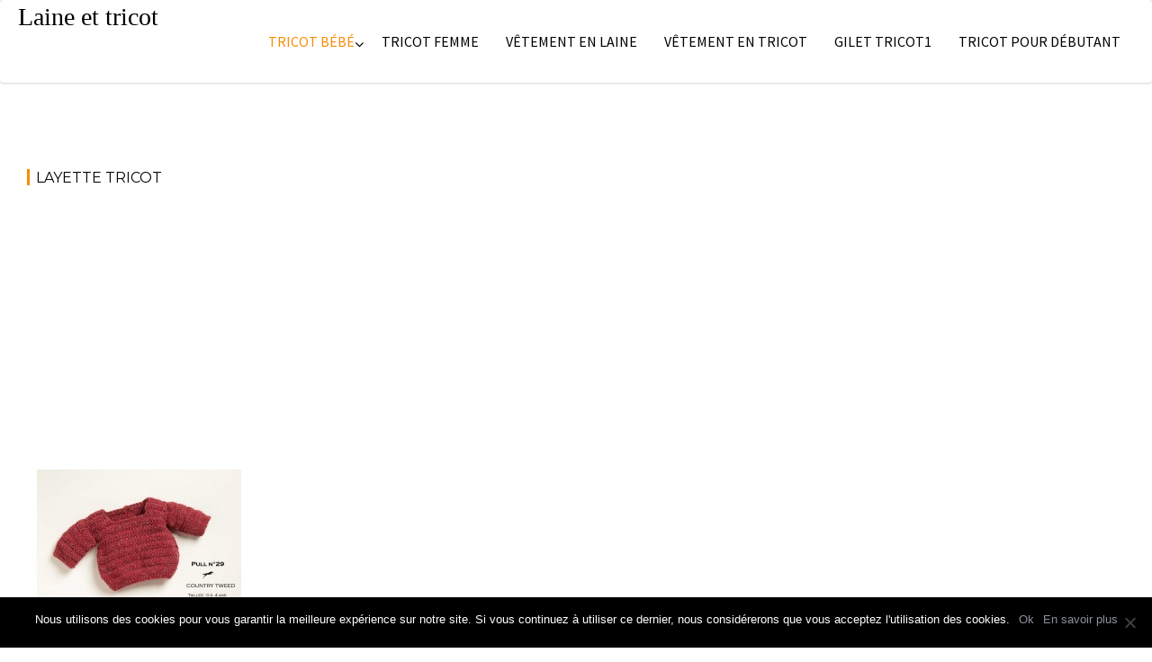

--- FILE ---
content_type: text/html; charset=UTF-8
request_url: https://www.millemilliersdemailles.fr/layette-tricot/
body_size: 10169
content:
<!DOCTYPE html><html lang="fr-FR">
    	<head>
		 

<script async src="https://pagead2.googlesyndication.com/pagead/js/adsbygoogle.js?client=ca-pub-4880959629584656"
     crossorigin="anonymous"></script>
		        <meta charset="UTF-8">
        <meta name="viewport" content="width=device-width, initial-scale=1">
        <link rel="profile" href="http://gmpg.org/xfn/11">
        <link rel="pingback" href="https://www.millemilliersdemailles.fr/xmlrpc.php">
    <meta name='robots' content='index, follow, max-image-preview:large, max-snippet:-1, max-video-preview:-1' />

	<!-- This site is optimized with the Yoast SEO plugin v19.8 - https://yoast.com/wordpress/plugins/seo/ -->
	<title>Layette tricot - Laine et tricot</title><link rel="preload" as="style" href="https://fonts.googleapis.com/css?family=Montserrat%3A400%2C700%7CSource%20Sans%20Pro%3A400%2C600&#038;display=swap" /><link rel="stylesheet" href="https://fonts.googleapis.com/css?family=Montserrat%3A400%2C700%7CSource%20Sans%20Pro%3A400%2C600&#038;display=swap" media="print" onload="this.media='all'" /><noscript><link rel="stylesheet" href="https://fonts.googleapis.com/css?family=Montserrat%3A400%2C700%7CSource%20Sans%20Pro%3A400%2C600&#038;display=swap" /></noscript><link rel="stylesheet" href="https://www.millemilliersdemailles.fr/wp-content/cache/min/1/092f519b931854157d5a6584db2ded1b.css" media="all" data-minify="1" />
	<link rel="canonical" href="https://www.millemilliersdemailles.fr/layette-tricot/" />
	<meta property="og:locale" content="fr_FR" />
	<meta property="og:type" content="article" />
	<meta property="og:title" content="Layette tricot - Laine et tricot" />
	<meta property="og:description" content="Je veux trouver des vêtements femmes de qualités et pas cher ICI Layette tricot Source google image: https://www.laines-cheval-blanc.com/1720-home_default/modele-pull-cb19-29-patron-tricot-gratuit.jpg" />
	<meta property="og:url" content="https://www.millemilliersdemailles.fr/layette-tricot/" />
	<meta property="og:site_name" content="Laine et tricot" />
	<meta property="article:published_time" content="2017-04-16T21:17:48+00:00" />
	<meta property="og:image" content="https://www.millemilliersdemailles.fr/wp-content/uploads/2017/04/modele-pull-cb19-29-patron-tricot-gratuit.jpg" />
	<meta property="og:image:width" content="250" />
	<meta property="og:image:height" content="319" />
	<meta property="og:image:type" content="image/jpeg" />
	<meta name="author" content="pktan" />
	<meta name="twitter:card" content="summary_large_image" />
	<meta name="twitter:label1" content="Écrit par" />
	<meta name="twitter:data1" content="pktan" />
	<script type="application/ld+json" class="yoast-schema-graph">{"@context":"https://schema.org","@graph":[{"@type":"WebPage","@id":"https://www.millemilliersdemailles.fr/layette-tricot/","url":"https://www.millemilliersdemailles.fr/layette-tricot/","name":"Layette tricot - Laine et tricot","isPartOf":{"@id":"https://www.millemilliersdemailles.fr/#website"},"primaryImageOfPage":{"@id":"https://www.millemilliersdemailles.fr/layette-tricot/#primaryimage"},"image":{"@id":"https://www.millemilliersdemailles.fr/layette-tricot/#primaryimage"},"thumbnailUrl":"https://www.millemilliersdemailles.fr/wp-content/uploads/2017/04/modele-pull-cb19-29-patron-tricot-gratuit.jpg","datePublished":"2017-04-16T21:17:48+00:00","dateModified":"2017-04-16T21:17:48+00:00","author":{"@id":"https://www.millemilliersdemailles.fr/#/schema/person/cad66a8fdfa94ac42f73cb71fec50706"},"breadcrumb":{"@id":"https://www.millemilliersdemailles.fr/layette-tricot/#breadcrumb"},"inLanguage":"fr-FR","potentialAction":[{"@type":"ReadAction","target":["https://www.millemilliersdemailles.fr/layette-tricot/"]}]},{"@type":"ImageObject","inLanguage":"fr-FR","@id":"https://www.millemilliersdemailles.fr/layette-tricot/#primaryimage","url":"https://www.millemilliersdemailles.fr/wp-content/uploads/2017/04/modele-pull-cb19-29-patron-tricot-gratuit.jpg","contentUrl":"https://www.millemilliersdemailles.fr/wp-content/uploads/2017/04/modele-pull-cb19-29-patron-tricot-gratuit.jpg","width":250,"height":319},{"@type":"BreadcrumbList","@id":"https://www.millemilliersdemailles.fr/layette-tricot/#breadcrumb","itemListElement":[{"@type":"ListItem","position":1,"name":"Accueil","item":"https://www.millemilliersdemailles.fr/"},{"@type":"ListItem","position":2,"name":"Layette tricot"}]},{"@type":"WebSite","@id":"https://www.millemilliersdemailles.fr/#website","url":"https://www.millemilliersdemailles.fr/","name":"Laine et tricot","description":"","potentialAction":[{"@type":"SearchAction","target":{"@type":"EntryPoint","urlTemplate":"https://www.millemilliersdemailles.fr/?s={search_term_string}"},"query-input":"required name=search_term_string"}],"inLanguage":"fr-FR"},{"@type":"Person","@id":"https://www.millemilliersdemailles.fr/#/schema/person/cad66a8fdfa94ac42f73cb71fec50706","name":"pktan","url":"https://www.millemilliersdemailles.fr/author/pktan/"}]}</script>
	<!-- / Yoast SEO plugin. -->


<link rel='dns-prefetch' href='//fonts.googleapis.com' />
<link rel='dns-prefetch' href='//s.w.org' />
<link href='https://fonts.gstatic.com' crossorigin rel='preconnect' />
<link rel="alternate" type="application/rss+xml" title="Laine et tricot &raquo; Flux" href="https://www.millemilliersdemailles.fr/feed/" />
<link rel="alternate" type="application/rss+xml" title="Laine et tricot &raquo; Flux des commentaires" href="https://www.millemilliersdemailles.fr/comments/feed/" />
<link rel="alternate" type="application/rss+xml" title="Laine et tricot &raquo; Layette tricot Flux des commentaires" href="https://www.millemilliersdemailles.fr/layette-tricot/feed/" />

<style type="text/css">
img.wp-smiley,
img.emoji {
	display: inline !important;
	border: none !important;
	box-shadow: none !important;
	height: 1em !important;
	width: 1em !important;
	margin: 0 0.07em !important;
	vertical-align: -0.1em !important;
	background: none !important;
	padding: 0 !important;
}
</style>
	
<style id='wp-block-library-theme-inline-css' type='text/css'>
.wp-block-audio figcaption{color:#555;font-size:13px;text-align:center}.is-dark-theme .wp-block-audio figcaption{color:hsla(0,0%,100%,.65)}.wp-block-code{border:1px solid #ccc;border-radius:4px;font-family:Menlo,Consolas,monaco,monospace;padding:.8em 1em}.wp-block-embed figcaption{color:#555;font-size:13px;text-align:center}.is-dark-theme .wp-block-embed figcaption{color:hsla(0,0%,100%,.65)}.blocks-gallery-caption{color:#555;font-size:13px;text-align:center}.is-dark-theme .blocks-gallery-caption{color:hsla(0,0%,100%,.65)}.wp-block-image figcaption{color:#555;font-size:13px;text-align:center}.is-dark-theme .wp-block-image figcaption{color:hsla(0,0%,100%,.65)}.wp-block-pullquote{border-top:4px solid;border-bottom:4px solid;margin-bottom:1.75em;color:currentColor}.wp-block-pullquote__citation,.wp-block-pullquote cite,.wp-block-pullquote footer{color:currentColor;text-transform:uppercase;font-size:.8125em;font-style:normal}.wp-block-quote{border-left:.25em solid;margin:0 0 1.75em;padding-left:1em}.wp-block-quote cite,.wp-block-quote footer{color:currentColor;font-size:.8125em;position:relative;font-style:normal}.wp-block-quote.has-text-align-right{border-left:none;border-right:.25em solid;padding-left:0;padding-right:1em}.wp-block-quote.has-text-align-center{border:none;padding-left:0}.wp-block-quote.is-large,.wp-block-quote.is-style-large,.wp-block-quote.is-style-plain{border:none}.wp-block-search .wp-block-search__label{font-weight:700}:where(.wp-block-group.has-background){padding:1.25em 2.375em}.wp-block-separator.has-css-opacity{opacity:.4}.wp-block-separator{border:none;border-bottom:2px solid;margin-left:auto;margin-right:auto}.wp-block-separator.has-alpha-channel-opacity{opacity:1}.wp-block-separator:not(.is-style-wide):not(.is-style-dots){width:100px}.wp-block-separator.has-background:not(.is-style-dots){border-bottom:none;height:1px}.wp-block-separator.has-background:not(.is-style-wide):not(.is-style-dots){height:2px}.wp-block-table thead{border-bottom:3px solid}.wp-block-table tfoot{border-top:3px solid}.wp-block-table td,.wp-block-table th{padding:.5em;border:1px solid;word-break:normal}.wp-block-table figcaption{color:#555;font-size:13px;text-align:center}.is-dark-theme .wp-block-table figcaption{color:hsla(0,0%,100%,.65)}.wp-block-video figcaption{color:#555;font-size:13px;text-align:center}.is-dark-theme .wp-block-video figcaption{color:hsla(0,0%,100%,.65)}.wp-block-template-part.has-background{padding:1.25em 2.375em;margin-top:0;margin-bottom:0}
</style>
<style id='global-styles-inline-css' type='text/css'>
body{--wp--preset--color--black: #000000;--wp--preset--color--cyan-bluish-gray: #abb8c3;--wp--preset--color--white: #ffffff;--wp--preset--color--pale-pink: #f78da7;--wp--preset--color--vivid-red: #cf2e2e;--wp--preset--color--luminous-vivid-orange: #ff6900;--wp--preset--color--luminous-vivid-amber: #fcb900;--wp--preset--color--light-green-cyan: #7bdcb5;--wp--preset--color--vivid-green-cyan: #00d084;--wp--preset--color--pale-cyan-blue: #8ed1fc;--wp--preset--color--vivid-cyan-blue: #0693e3;--wp--preset--color--vivid-purple: #9b51e0;--wp--preset--gradient--vivid-cyan-blue-to-vivid-purple: linear-gradient(135deg,rgba(6,147,227,1) 0%,rgb(155,81,224) 100%);--wp--preset--gradient--light-green-cyan-to-vivid-green-cyan: linear-gradient(135deg,rgb(122,220,180) 0%,rgb(0,208,130) 100%);--wp--preset--gradient--luminous-vivid-amber-to-luminous-vivid-orange: linear-gradient(135deg,rgba(252,185,0,1) 0%,rgba(255,105,0,1) 100%);--wp--preset--gradient--luminous-vivid-orange-to-vivid-red: linear-gradient(135deg,rgba(255,105,0,1) 0%,rgb(207,46,46) 100%);--wp--preset--gradient--very-light-gray-to-cyan-bluish-gray: linear-gradient(135deg,rgb(238,238,238) 0%,rgb(169,184,195) 100%);--wp--preset--gradient--cool-to-warm-spectrum: linear-gradient(135deg,rgb(74,234,220) 0%,rgb(151,120,209) 20%,rgb(207,42,186) 40%,rgb(238,44,130) 60%,rgb(251,105,98) 80%,rgb(254,248,76) 100%);--wp--preset--gradient--blush-light-purple: linear-gradient(135deg,rgb(255,206,236) 0%,rgb(152,150,240) 100%);--wp--preset--gradient--blush-bordeaux: linear-gradient(135deg,rgb(254,205,165) 0%,rgb(254,45,45) 50%,rgb(107,0,62) 100%);--wp--preset--gradient--luminous-dusk: linear-gradient(135deg,rgb(255,203,112) 0%,rgb(199,81,192) 50%,rgb(65,88,208) 100%);--wp--preset--gradient--pale-ocean: linear-gradient(135deg,rgb(255,245,203) 0%,rgb(182,227,212) 50%,rgb(51,167,181) 100%);--wp--preset--gradient--electric-grass: linear-gradient(135deg,rgb(202,248,128) 0%,rgb(113,206,126) 100%);--wp--preset--gradient--midnight: linear-gradient(135deg,rgb(2,3,129) 0%,rgb(40,116,252) 100%);--wp--preset--duotone--dark-grayscale: url('#wp-duotone-dark-grayscale');--wp--preset--duotone--grayscale: url('#wp-duotone-grayscale');--wp--preset--duotone--purple-yellow: url('#wp-duotone-purple-yellow');--wp--preset--duotone--blue-red: url('#wp-duotone-blue-red');--wp--preset--duotone--midnight: url('#wp-duotone-midnight');--wp--preset--duotone--magenta-yellow: url('#wp-duotone-magenta-yellow');--wp--preset--duotone--purple-green: url('#wp-duotone-purple-green');--wp--preset--duotone--blue-orange: url('#wp-duotone-blue-orange');--wp--preset--font-size--small: 13px;--wp--preset--font-size--medium: 20px;--wp--preset--font-size--large: 36px;--wp--preset--font-size--x-large: 42px;}.has-black-color{color: var(--wp--preset--color--black) !important;}.has-cyan-bluish-gray-color{color: var(--wp--preset--color--cyan-bluish-gray) !important;}.has-white-color{color: var(--wp--preset--color--white) !important;}.has-pale-pink-color{color: var(--wp--preset--color--pale-pink) !important;}.has-vivid-red-color{color: var(--wp--preset--color--vivid-red) !important;}.has-luminous-vivid-orange-color{color: var(--wp--preset--color--luminous-vivid-orange) !important;}.has-luminous-vivid-amber-color{color: var(--wp--preset--color--luminous-vivid-amber) !important;}.has-light-green-cyan-color{color: var(--wp--preset--color--light-green-cyan) !important;}.has-vivid-green-cyan-color{color: var(--wp--preset--color--vivid-green-cyan) !important;}.has-pale-cyan-blue-color{color: var(--wp--preset--color--pale-cyan-blue) !important;}.has-vivid-cyan-blue-color{color: var(--wp--preset--color--vivid-cyan-blue) !important;}.has-vivid-purple-color{color: var(--wp--preset--color--vivid-purple) !important;}.has-black-background-color{background-color: var(--wp--preset--color--black) !important;}.has-cyan-bluish-gray-background-color{background-color: var(--wp--preset--color--cyan-bluish-gray) !important;}.has-white-background-color{background-color: var(--wp--preset--color--white) !important;}.has-pale-pink-background-color{background-color: var(--wp--preset--color--pale-pink) !important;}.has-vivid-red-background-color{background-color: var(--wp--preset--color--vivid-red) !important;}.has-luminous-vivid-orange-background-color{background-color: var(--wp--preset--color--luminous-vivid-orange) !important;}.has-luminous-vivid-amber-background-color{background-color: var(--wp--preset--color--luminous-vivid-amber) !important;}.has-light-green-cyan-background-color{background-color: var(--wp--preset--color--light-green-cyan) !important;}.has-vivid-green-cyan-background-color{background-color: var(--wp--preset--color--vivid-green-cyan) !important;}.has-pale-cyan-blue-background-color{background-color: var(--wp--preset--color--pale-cyan-blue) !important;}.has-vivid-cyan-blue-background-color{background-color: var(--wp--preset--color--vivid-cyan-blue) !important;}.has-vivid-purple-background-color{background-color: var(--wp--preset--color--vivid-purple) !important;}.has-black-border-color{border-color: var(--wp--preset--color--black) !important;}.has-cyan-bluish-gray-border-color{border-color: var(--wp--preset--color--cyan-bluish-gray) !important;}.has-white-border-color{border-color: var(--wp--preset--color--white) !important;}.has-pale-pink-border-color{border-color: var(--wp--preset--color--pale-pink) !important;}.has-vivid-red-border-color{border-color: var(--wp--preset--color--vivid-red) !important;}.has-luminous-vivid-orange-border-color{border-color: var(--wp--preset--color--luminous-vivid-orange) !important;}.has-luminous-vivid-amber-border-color{border-color: var(--wp--preset--color--luminous-vivid-amber) !important;}.has-light-green-cyan-border-color{border-color: var(--wp--preset--color--light-green-cyan) !important;}.has-vivid-green-cyan-border-color{border-color: var(--wp--preset--color--vivid-green-cyan) !important;}.has-pale-cyan-blue-border-color{border-color: var(--wp--preset--color--pale-cyan-blue) !important;}.has-vivid-cyan-blue-border-color{border-color: var(--wp--preset--color--vivid-cyan-blue) !important;}.has-vivid-purple-border-color{border-color: var(--wp--preset--color--vivid-purple) !important;}.has-vivid-cyan-blue-to-vivid-purple-gradient-background{background: var(--wp--preset--gradient--vivid-cyan-blue-to-vivid-purple) !important;}.has-light-green-cyan-to-vivid-green-cyan-gradient-background{background: var(--wp--preset--gradient--light-green-cyan-to-vivid-green-cyan) !important;}.has-luminous-vivid-amber-to-luminous-vivid-orange-gradient-background{background: var(--wp--preset--gradient--luminous-vivid-amber-to-luminous-vivid-orange) !important;}.has-luminous-vivid-orange-to-vivid-red-gradient-background{background: var(--wp--preset--gradient--luminous-vivid-orange-to-vivid-red) !important;}.has-very-light-gray-to-cyan-bluish-gray-gradient-background{background: var(--wp--preset--gradient--very-light-gray-to-cyan-bluish-gray) !important;}.has-cool-to-warm-spectrum-gradient-background{background: var(--wp--preset--gradient--cool-to-warm-spectrum) !important;}.has-blush-light-purple-gradient-background{background: var(--wp--preset--gradient--blush-light-purple) !important;}.has-blush-bordeaux-gradient-background{background: var(--wp--preset--gradient--blush-bordeaux) !important;}.has-luminous-dusk-gradient-background{background: var(--wp--preset--gradient--luminous-dusk) !important;}.has-pale-ocean-gradient-background{background: var(--wp--preset--gradient--pale-ocean) !important;}.has-electric-grass-gradient-background{background: var(--wp--preset--gradient--electric-grass) !important;}.has-midnight-gradient-background{background: var(--wp--preset--gradient--midnight) !important;}.has-small-font-size{font-size: var(--wp--preset--font-size--small) !important;}.has-medium-font-size{font-size: var(--wp--preset--font-size--medium) !important;}.has-large-font-size{font-size: var(--wp--preset--font-size--large) !important;}.has-x-large-font-size{font-size: var(--wp--preset--font-size--x-large) !important;}
</style>


<style id='crp-style-rounded-thumbs-inline-css' type='text/css'>

			.crp_related.crp-rounded-thumbs a {
			  width: 150px;
			  height: 150px;
			  text-decoration: none;
			}
			.crp_related.crp-rounded-thumbs img {
			  max-width: 150px;
			  margin: auto;
			}
			.crp_related.crp-rounded-thumbs .crp_title {
			  width: 100%;
			}
			
</style>



<style id='acmephoto-style-inline-css' type='text/css'>

            mark,
            .comment-form .form-submit input,
            #calendar_wrap #wp-calendar #today,
            #calendar_wrap #wp-calendar #today a,
            .wpcf7-form input.wpcf7-submit:hover,
            .wpcf7-form input.wpcf7-submit:focus,
            .breadcrumb,
            .masonry-start .read-more .read-more-btn,
            .show-more,
             .slicknav_btn,
             .widget-title::after,
             .banner-search .search-block #searchsubmit,
             .at-sticky{
                background: #F88C00;
            }
            a:hover,
            .header-wrapper .menu li a:hover,
            .socials a:hover,
            .site-title a:hover,
            .slider-feature-wrap a:hover,
            .featured-desc .above-entry-meta span:hover,
            .posted-on a:hover,
            .cat-links a:hover,
            .comments-link a:hover,
            .edit-link a:hover,
            .tags-links a:hover,
            .byline a:hover,
            .nav-links a:hover,
            #acmephoto-breadcrumbs a:hover,
            .widget li a:hover,
             a:focus,
            .header-wrapper .menu li a:focus,
            .socials a:focus,
            .site-title a:focus,
            .slider-feature-wrap a:focus,
            .featured-desc .above-entry-meta span:focus,
            .posted-on a:focus,
            .cat-links a:focus,
            .comments-link a:focus,
            .edit-link a:focus,
            .tags-links a:focus,
            .byline a:focus,
            .nav-links a:focus,
            #acmephoto-breadcrumbs a:focus,
            .widget li a:focus,
            .slider-section .cat-links a,
            .widget_search input#s,
            .wpcf7-form input.wpcf7-submit,
            .screen-reader-text:focus,
            .main-navigation ul > li.current-menu-item > a,
            .main-navigation ul > li.current-menu-parent > a,
            .main-navigation ul > li.current_page_parent > a,
            .main-navigation ul > li.current_page_ancestor > a{
                color: #F88C00;
            }
         .at-sticky::before {
         	border-top: 18px solid #F88C00;
         }
            .page-header .page-title:after,
            .single .entry-header.border .entry-title:after{
                background: #F88C00;
                content: '';
                height: 18px;
                position: absolute;
                top: 14px;
                width: 3px;
                left:0;
            }
            .rtl .page-header .page-title:after,
            .rtl.single .entry-header.border .entry-title:after{
                background: #F88C00;
                content: '';
                height: 18px;
                position: absolute;
                top: 14px;
                width: 3px;
                right:0;
            }
            .page-header .page-title:before,
            .single .entry-header.border .entry-title:before{
                border-bottom: 7px solid #F88C00;
            }
            .wpcf7-form input.wpcf7-submit:hover,
            .wpcf7-form input.wpcf7-submit:focus,
            .banner-search .search-block{
                border: 2px solid #F88C00;
            }
            .breadcrumb::after {
                border-left: 5px solid #F88C00;
            }
            .rtl .breadcrumb::after {
                border-right: 5px solid #F88C00;
                border-left: medium none;
            }
            .tagcloud a{
                border: 1px solid #F88C00;
            }
         
            @media screen and (max-width:992px){
                .slicknav_nav li:hover > a,
                .slicknav_nav li.current-menu-ancestor a,
                .slicknav_nav li.current-menu-item  > a,
                .slicknav_nav li.current_page_item a,
                .slicknav_nav li.current_page_item .slicknav_item span,
                .slicknav_nav li .slicknav_item:hover a{
                    color: #F88C00;
                }
                .slicknav_nav li:focus-within > a,
                .slicknav_nav li .slicknav_item:focus-within a{
                    color: #F88C00;
                }
            }
</style>


<style id='rocket-lazyload-inline-css' type='text/css'>
.rll-youtube-player{position:relative;padding-bottom:56.23%;height:0;overflow:hidden;max-width:100%;}.rll-youtube-player:focus-within{outline: 2px solid currentColor;outline-offset: 5px;}.rll-youtube-player iframe{position:absolute;top:0;left:0;width:100%;height:100%;z-index:100;background:0 0}.rll-youtube-player img{bottom:0;display:block;left:0;margin:auto;max-width:100%;width:100%;position:absolute;right:0;top:0;border:none;height:auto;-webkit-transition:.4s all;-moz-transition:.4s all;transition:.4s all}.rll-youtube-player img:hover{-webkit-filter:brightness(75%)}.rll-youtube-player .play{height:100%;width:100%;left:0;top:0;position:absolute;background:url(https://www.millemilliersdemailles.fr/wp-content/plugins/wp-rocket/assets/img/youtube.png) no-repeat center;background-color: transparent !important;cursor:pointer;border:none;}
</style>
<script type='text/javascript' src='https://www.millemilliersdemailles.fr/wp-includes/js/jquery/jquery.min.js?ver=3.6.0' id='jquery-core-js'></script>

<!--[if lt IE 9]>
<script type='text/javascript' src='https://www.millemilliersdemailles.fr/wp-content/themes/acmephoto/assets/library/html5shiv/html5shiv.min.js?ver=3.7.3' id='html5shiv-js'></script>
<![endif]-->
<!--[if lt IE 9]>
<script type='text/javascript' src='https://www.millemilliersdemailles.fr/wp-content/themes/acmephoto/assets/library/respond/respond.min.js?ver=1.1.2' id='respond-js'></script>
<![endif]-->
<script type='text/javascript' id='cookie-notice-front-js-extra'>
/* <![CDATA[ */
var cnArgs = {"ajaxUrl":"https:\/\/www.millemilliersdemailles.fr\/wp-admin\/admin-ajax.php","nonce":"18b718ab90","hideEffect":"fade","position":"bottom","onScroll":"0","onScrollOffset":"100","onClick":"0","cookieName":"cookie_notice_accepted","cookieTime":"2592000","cookieTimeRejected":"2592000","globalCookie":"0","redirection":"0","cache":"1","refuse":"0","revokeCookies":"0","revokeCookiesOpt":"automatic","secure":"1"};
/* ]]> */
</script>

<link rel="https://api.w.org/" href="https://www.millemilliersdemailles.fr/wp-json/" /><link rel="alternate" type="application/json" href="https://www.millemilliersdemailles.fr/wp-json/wp/v2/posts/20" /><link rel="EditURI" type="application/rsd+xml" title="RSD" href="https://www.millemilliersdemailles.fr/xmlrpc.php?rsd" />
<link rel="wlwmanifest" type="application/wlwmanifest+xml" href="https://www.millemilliersdemailles.fr/wp-includes/wlwmanifest.xml" /> 
<meta name="generator" content="WordPress 6.0.11" />
<link rel='shortlink' href='https://www.millemilliersdemailles.fr/?p=20' />
<link rel="alternate" type="application/json+oembed" href="https://www.millemilliersdemailles.fr/wp-json/oembed/1.0/embed?url=https%3A%2F%2Fwww.millemilliersdemailles.fr%2Flayette-tricot%2F" />
<link rel="alternate" type="text/xml+oembed" href="https://www.millemilliersdemailles.fr/wp-json/oembed/1.0/embed?url=https%3A%2F%2Fwww.millemilliersdemailles.fr%2Flayette-tricot%2F&#038;format=xml" />
<noscript><style id="rocket-lazyload-nojs-css">.rll-youtube-player, [data-lazy-src]{display:none !important;}</style></noscript>	</head>
<body class="post-template-default single single-post postid-20 single-format-image right-sidebar group-blog cookies-not-set">

<svg xmlns="http://www.w3.org/2000/svg" viewBox="0 0 0 0" width="0" height="0" focusable="false" role="none" style="visibility: hidden; position: absolute; left: -9999px; overflow: hidden;" ><defs><filter id="wp-duotone-dark-grayscale"><feColorMatrix color-interpolation-filters="sRGB" type="matrix" values=" .299 .587 .114 0 0 .299 .587 .114 0 0 .299 .587 .114 0 0 .299 .587 .114 0 0 " /><feComponentTransfer color-interpolation-filters="sRGB" ><feFuncR type="table" tableValues="0 0.49803921568627" /><feFuncG type="table" tableValues="0 0.49803921568627" /><feFuncB type="table" tableValues="0 0.49803921568627" /><feFuncA type="table" tableValues="1 1" /></feComponentTransfer><feComposite in2="SourceGraphic" operator="in" /></filter></defs></svg><svg xmlns="http://www.w3.org/2000/svg" viewBox="0 0 0 0" width="0" height="0" focusable="false" role="none" style="visibility: hidden; position: absolute; left: -9999px; overflow: hidden;" ><defs><filter id="wp-duotone-grayscale"><feColorMatrix color-interpolation-filters="sRGB" type="matrix" values=" .299 .587 .114 0 0 .299 .587 .114 0 0 .299 .587 .114 0 0 .299 .587 .114 0 0 " /><feComponentTransfer color-interpolation-filters="sRGB" ><feFuncR type="table" tableValues="0 1" /><feFuncG type="table" tableValues="0 1" /><feFuncB type="table" tableValues="0 1" /><feFuncA type="table" tableValues="1 1" /></feComponentTransfer><feComposite in2="SourceGraphic" operator="in" /></filter></defs></svg><svg xmlns="http://www.w3.org/2000/svg" viewBox="0 0 0 0" width="0" height="0" focusable="false" role="none" style="visibility: hidden; position: absolute; left: -9999px; overflow: hidden;" ><defs><filter id="wp-duotone-purple-yellow"><feColorMatrix color-interpolation-filters="sRGB" type="matrix" values=" .299 .587 .114 0 0 .299 .587 .114 0 0 .299 .587 .114 0 0 .299 .587 .114 0 0 " /><feComponentTransfer color-interpolation-filters="sRGB" ><feFuncR type="table" tableValues="0.54901960784314 0.98823529411765" /><feFuncG type="table" tableValues="0 1" /><feFuncB type="table" tableValues="0.71764705882353 0.25490196078431" /><feFuncA type="table" tableValues="1 1" /></feComponentTransfer><feComposite in2="SourceGraphic" operator="in" /></filter></defs></svg><svg xmlns="http://www.w3.org/2000/svg" viewBox="0 0 0 0" width="0" height="0" focusable="false" role="none" style="visibility: hidden; position: absolute; left: -9999px; overflow: hidden;" ><defs><filter id="wp-duotone-blue-red"><feColorMatrix color-interpolation-filters="sRGB" type="matrix" values=" .299 .587 .114 0 0 .299 .587 .114 0 0 .299 .587 .114 0 0 .299 .587 .114 0 0 " /><feComponentTransfer color-interpolation-filters="sRGB" ><feFuncR type="table" tableValues="0 1" /><feFuncG type="table" tableValues="0 0.27843137254902" /><feFuncB type="table" tableValues="0.5921568627451 0.27843137254902" /><feFuncA type="table" tableValues="1 1" /></feComponentTransfer><feComposite in2="SourceGraphic" operator="in" /></filter></defs></svg><svg xmlns="http://www.w3.org/2000/svg" viewBox="0 0 0 0" width="0" height="0" focusable="false" role="none" style="visibility: hidden; position: absolute; left: -9999px; overflow: hidden;" ><defs><filter id="wp-duotone-midnight"><feColorMatrix color-interpolation-filters="sRGB" type="matrix" values=" .299 .587 .114 0 0 .299 .587 .114 0 0 .299 .587 .114 0 0 .299 .587 .114 0 0 " /><feComponentTransfer color-interpolation-filters="sRGB" ><feFuncR type="table" tableValues="0 0" /><feFuncG type="table" tableValues="0 0.64705882352941" /><feFuncB type="table" tableValues="0 1" /><feFuncA type="table" tableValues="1 1" /></feComponentTransfer><feComposite in2="SourceGraphic" operator="in" /></filter></defs></svg><svg xmlns="http://www.w3.org/2000/svg" viewBox="0 0 0 0" width="0" height="0" focusable="false" role="none" style="visibility: hidden; position: absolute; left: -9999px; overflow: hidden;" ><defs><filter id="wp-duotone-magenta-yellow"><feColorMatrix color-interpolation-filters="sRGB" type="matrix" values=" .299 .587 .114 0 0 .299 .587 .114 0 0 .299 .587 .114 0 0 .299 .587 .114 0 0 " /><feComponentTransfer color-interpolation-filters="sRGB" ><feFuncR type="table" tableValues="0.78039215686275 1" /><feFuncG type="table" tableValues="0 0.94901960784314" /><feFuncB type="table" tableValues="0.35294117647059 0.47058823529412" /><feFuncA type="table" tableValues="1 1" /></feComponentTransfer><feComposite in2="SourceGraphic" operator="in" /></filter></defs></svg><svg xmlns="http://www.w3.org/2000/svg" viewBox="0 0 0 0" width="0" height="0" focusable="false" role="none" style="visibility: hidden; position: absolute; left: -9999px; overflow: hidden;" ><defs><filter id="wp-duotone-purple-green"><feColorMatrix color-interpolation-filters="sRGB" type="matrix" values=" .299 .587 .114 0 0 .299 .587 .114 0 0 .299 .587 .114 0 0 .299 .587 .114 0 0 " /><feComponentTransfer color-interpolation-filters="sRGB" ><feFuncR type="table" tableValues="0.65098039215686 0.40392156862745" /><feFuncG type="table" tableValues="0 1" /><feFuncB type="table" tableValues="0.44705882352941 0.4" /><feFuncA type="table" tableValues="1 1" /></feComponentTransfer><feComposite in2="SourceGraphic" operator="in" /></filter></defs></svg><svg xmlns="http://www.w3.org/2000/svg" viewBox="0 0 0 0" width="0" height="0" focusable="false" role="none" style="visibility: hidden; position: absolute; left: -9999px; overflow: hidden;" ><defs><filter id="wp-duotone-blue-orange"><feColorMatrix color-interpolation-filters="sRGB" type="matrix" values=" .299 .587 .114 0 0 .299 .587 .114 0 0 .299 .587 .114 0 0 .299 .587 .114 0 0 " /><feComponentTransfer color-interpolation-filters="sRGB" ><feFuncR type="table" tableValues="0.098039215686275 1" /><feFuncG type="table" tableValues="0 0.66274509803922" /><feFuncB type="table" tableValues="0.84705882352941 0.41960784313725" /><feFuncA type="table" tableValues="1 1" /></feComponentTransfer><feComposite in2="SourceGraphic" operator="in" /></filter></defs></svg>        <div id="page" class="hfeed site">
            <a class="skip-link screen-reader-text" href="#content" title="link">Skip to content</a>
                <div class="navbar at-navbar normal-navigation clearfix" id="navbar" role="navigation">
                        <div class="wrapper">
            <div class="sticky-site-identity">
                                    <p class="site-title">
                        <a href="https://www.millemilliersdemailles.fr/" rel="home">Laine et tricot</a>
                    </p>
                <!--acmephoto-header-id-display-opt-->
        <!--acmephoto-header-id-display-opt-->
            </div>
                        <button type="button" class="navbar-toggle"><i class="fa fa-bars"></i></button>
            <div class="main-navigation clearfix" id="main-navigation">
                <div class="menu-top-menu-container"><ul id="primary-menu" class="nav navbar-nav navbar-right animated"><li id="menu-item-425" class="menu-item menu-item-type-taxonomy menu-item-object-category current-post-ancestor current-menu-parent current-post-parent menu-item-has-children menu-item-425"><a href="https://www.millemilliersdemailles.fr/tricot-bebe/">Tricot bébé</a>
<ul class="sub-menu">
	<li id="menu-item-3140" class="menu-item menu-item-type-taxonomy menu-item-object-category menu-item-3140"><a href="https://www.millemilliersdemailles.fr/modele-brassiere/">Modèle brassière</a></li>
</ul>
</li>
<li id="menu-item-426" class="menu-item menu-item-type-taxonomy menu-item-object-category menu-item-426"><a href="https://www.millemilliersdemailles.fr/tricot-femme/">Tricot femme</a></li>
<li id="menu-item-427" class="menu-item menu-item-type-taxonomy menu-item-object-category menu-item-427"><a href="https://www.millemilliersdemailles.fr/vetement-en-laine/">Vêtement en laine</a></li>
<li id="menu-item-428" class="menu-item menu-item-type-taxonomy menu-item-object-category menu-item-428"><a href="https://www.millemilliersdemailles.fr/vetement-en-tricot/">Vêtement en tricot</a></li>
<li id="menu-item-5355" class="menu-item menu-item-type-taxonomy menu-item-object-category menu-item-5355"><a href="https://www.millemilliersdemailles.fr/gilet-tricot1/">Gilet tricot1</a></li>
<li id="menu-item-8368" class="menu-item menu-item-type-taxonomy menu-item-object-category menu-item-8368"><a href="https://www.millemilliersdemailles.fr/tricot-pour-debutant/">Tricot pour débutant</a></li>
</ul></div>            </div>
            <!--/.nav-collapse -->
        </div>
                    </div>
                    <div class="wrapper content-wrapper clearfix">
    <div id="content" class="site-content clearfix">
        <div id="primary" class="content-area">
		<main id="main" class="site-main" role="main">
			<article id="post-20" class="post-20 post type-post status-publish format-image has-post-thumbnail hentry category-tricot-bebe post_format-post-format-image">
	<!--post thumbnal options-->
			<div class="single-feat clearfix">
			<div class="at-hover-fixed">
				<figure class="single-thumb single-thumb-full">
					
				</figure>
				<div class="singe-content-wrapper">
					<div class="at-overlay">
						<div class="acme-col-2">
							<div class="entry-data">
																	<div class="entry-meta">
										<span class="posted-on"><a href="https://www.millemilliersdemailles.fr/layette-tricot/" rel="bookmark"><i class="fa fa-calendar"></i><time class="entry-date published updated" datetime="2017-04-16T21:17:48+00:00">avril 16, 2017</time></a></span><span class="byline"> <span class="author vcard"><a class="url fn n" href="https://www.millemilliersdemailles.fr/author/pktan/"><i class="fa fa-user"></i>pktan</a></span></span>									</div><!-- .entry-meta -->
															</div>
						</div>
						<div class="acme-col-2 float-right">
							<footer class="entry-footer">
								<span class="cat-links"><i class="fa fa-folder-o"></i><a href="https://www.millemilliersdemailles.fr/tricot-bebe/" rel="category tag">Tricot bébé</a></span>							</footer><!-- .entry-footer -->
						</div>
					</div>
				</div>
			</div><!--.at-hover-fixed-->
		</div><!-- .single-feat-->
		<header class="entry-header border">
		<h1 class="entry-title">Layette tricot</h1>	</header><!-- .entry-header -->
		<div class="entry-content">
		<div class='code-block code-block-1' style='margin: 8px 0; clear: both;'>
<script async src="//pagead2.googlesyndication.com/pagead/js/adsbygoogle.js"></script>
<ins class="adsbygoogle"
     style="display:block; text-align:center;"
     data-ad-layout="in-article"
     data-ad-format="fluid"
     data-ad-client="ca-pub-4880959629584656"
     data-ad-slot="4478355238"></ins>
<script>
     (adsbygoogle = window.adsbygoogle || []).push({});
</script></div>
<p><img src="data:image/svg+xml,%3Csvg%20xmlns='http://www.w3.org/2000/svg'%20viewBox='0%200%200%200'%3E%3C/svg%3E" alt='' data-lazy-src="https://www.millemilliersdemailles.fr/wp-content/uploads/2017/04/modele-pull-cb19-29-patron-tricot-gratuit.jpg" /><noscript><img src='https://www.millemilliersdemailles.fr/wp-content/uploads/2017/04/modele-pull-cb19-29-patron-tricot-gratuit.jpg' alt='' /></noscript></p><div class='code-block code-block-3' style='margin: 8px 0; clear: both;'>
<a href="https://www.objectif-economiser.com/VetementFemme" class="btn btn-danger btn-lg">Je veux trouver des vêtements femmes de qualités et pas cher ICI</a></div>
<div class='code-block code-block-2' style='margin: 8px 0; clear: both;'>
<script async src="//pagead2.googlesyndication.com/pagead/js/adsbygoogle.js"></script>
<ins class="adsbygoogle"
     style="display:block; text-align:center;"
     data-ad-layout="in-article"
     data-ad-format="fluid"
     data-ad-client="ca-pub-4880959629584656"
     data-ad-slot="4478355238"></ins>
<script>
     (adsbygoogle = window.adsbygoogle || []).push({});
</script></div>

<p> <a href=""><img src=""/></a> <br /></br> Layette tricot<br />
 <br />Source google image: https://www.laines-cheval-blanc.com/1720-home_default/modele-pull-cb19-29-patron-tricot-gratuit.jpg</p>
<div id="crp_related"> </div><!-- AI CONTENT END 2 -->
			</div><!-- .entry-content -->
	</article><!-- #post-## -->
	<nav class="navigation post-navigation" aria-label="Publications">
		<h2 class="screen-reader-text">Navigation de l’article</h2>
		<div class="nav-links"><div class="nav-previous"><a href="https://www.millemilliersdemailles.fr/modele-tricot-gratuit/" rel="prev"><span class="nav-title prev">Previous</span></a></div><div class="nav-next"><a href="https://www.millemilliersdemailles.fr/modele-tricot-layette/" rel="next"><span class="nav-title next">Next</span></a></div></div>
	</nav><div id="comments" class="comments-area">
		<div id="respond" class="comment-respond">
		<h3 id="reply-title" class="comment-reply-title"><span></span> Leave a Comment <small><a rel="nofollow" id="cancel-comment-reply-link" href="/layette-tricot/#respond" style="display:none;">Annuler la réponse</a></small></h3><form action="https://www.millemilliersdemailles.fr/wp-comments-post.php" method="post" id="commentform" class="comment-form"><p class="comment-form-comment"><label for="comment"></label> <textarea id="comment" name="comment" placeholder="Comment" cols="45" rows="8" aria-required="true"></textarea></p><p class="comment-form-author"><label for="author"></label><input id="author" name="author" type="text" placeholder="Name" value="" size="30" aria-required="true"/></p>
<p class="comment-form-email"><label for="email"></label> <input id="email" name="email" type="email" value="" placeholder="Email" size="30"aria-required="true"/></p>
<p class="comment-form-url"><label for="url"></label> <input id="url" name="url" placeholder="Website URL" type="url" value="" size="30" /></p>
<p class="comment-form-cookies-consent"><input id="wp-comment-cookies-consent" name="wp-comment-cookies-consent" type="checkbox" value="yes" /> <label for="wp-comment-cookies-consent">Enregistrer mon nom, mon e-mail et mon site dans le navigateur pour mon prochain commentaire.</label></p>
<p class="form-submit"><input name="submit" type="submit" id="submit" class="submit" value="Add Comment" /> <input type='hidden' name='comment_post_ID' value='20' id='comment_post_ID' />
<input type='hidden' name='comment_parent' id='comment_parent' value='0' />
</p><p style="display: none;"><input type="hidden" id="akismet_comment_nonce" name="akismet_comment_nonce" value="7834ea16b8" /></p><p style="display: none !important;"><label>&#916;<textarea name="ak_hp_textarea" cols="45" rows="8" maxlength="100"></textarea></label><input type="hidden" id="ak_js_1" name="ak_js" value="45"/></p></form>	</div><!-- #respond -->
	</div><!-- #comments -->		</main><!-- #main -->
	</div><!-- #primary -->
    <div id="secondary-right" class="widget-area sidebar secondary-sidebar float-right" role="complementary">
        <div id="sidebar-section-top" class="widget-area sidebar clearfix">
			<aside id="text-2" class="widget widget_text">			<div class="textwidget"><script async src="//pagead2.googlesyndication.com/pagead/js/adsbygoogle.js"></script>
<!-- Sidebar millemilliersdemailles.fr -->
<ins class="adsbygoogle"
     style="display:inline-block;width:300px;height:600px"
     data-ad-client="ca-pub-4880959629584656"
     data-ad-slot="9914032257"></ins>
<script>
(adsbygoogle = window.adsbygoogle || []).push({});
</script></div>
		</aside><aside id="text-4" class="widget widget_text">			<div class="textwidget"><p><a href="https://www.objectif-economiser.com/VetementFemme"><img src="data:image/svg+xml,%3Csvg%20xmlns='http://www.w3.org/2000/svg'%20viewBox='0%200%200%200'%3E%3C/svg%3E" data-lazy-src="https://www.millemilliersdemailles.fr/wp-content/uploads/2017/05/tricot-debutant.png" /><noscript><img src="https://www.millemilliersdemailles.fr/wp-content/uploads/2017/05/tricot-debutant.png" /></noscript></a></p>
</div>
		</aside>        </div>
    </div>
        </div><!-- #content -->
        </div><!-- content-wrapper-->
            <div class="clearfix"></div>
        <footer id="colophon" class="site-footer" role="contentinfo">
            <div class=" footer-wrapper">
                            <div class="footer-copyright border text-center">
                    <div class="wrapper">
                                                <div class="clearfix"></div>
                                                    <p>&copy; All Right Reserved 2018</p>
                        <div class="site-info">                            <a href="https://wordpress.org/">Proudly powered by WordPress</a>
                            <span class="sep"> | </span>
	                        Theme: AcmePhoto by <a href="https://acmethemes.com/">Acme Themes</a>	                        </div><!-- .site-info -->                    </div>
                </div>
                <div class="clearfix"></div>
            </div><!-- footer-wrapper-->
        </footer><!-- #colophon -->
    </div><!--page end-->
    <!-- Matomo -->
<script type="text/javascript">
  var _paq = _paq || [];
  /* tracker methods like "setCustomDimension" should be called before "trackPageView" */
  _paq.push(['trackPageView']);
  _paq.push(['enableLinkTracking']);
  (function() {
    var u="//www.millemilliersdemailles.fr/wp-content/plugins/wp-piwik/proxy/"
    _paq.push(['setTrackerUrl', u+'piwik.php']);
    _paq.push(['setSiteId', '47']);
    var d=document, g=d.createElement('script'), s=d.getElementsByTagName('script')[0];
    g.type='text/javascript'; g.async=true; g.defer=true; g.src=u+'piwik.php'; s.parentNode.insertBefore(g,s);
  })();
</script>
<!-- End Matomo Code -->














		<!-- Cookie Notice plugin v2.4.1 by Hu-manity.co https://hu-manity.co/ -->
		<div id="cookie-notice" role="dialog" class="cookie-notice-hidden cookie-revoke-hidden cn-position-bottom" aria-label="Cookie Notice" style="background-color: rgba(0,0,0,1);"><div class="cookie-notice-container" style="color: #fff;"><span id="cn-notice-text" class="cn-text-container">Nous utilisons des cookies pour vous garantir la meilleure expérience sur notre site. Si vous continuez à utiliser ce dernier, nous considérerons que vous acceptez l'utilisation des cookies.</span><span id="cn-notice-buttons" class="cn-buttons-container"><a href="#" id="cn-accept-cookie" data-cookie-set="accept" class="cn-set-cookie cn-button cn-button-custom button" aria-label="Ok">Ok</a><a href="https://www.millemilliersdemailles.fr/mentions-legales-cookie/" target="_self" id="cn-more-info" class="cn-more-info cn-button cn-button-custom button" aria-label="En savoir plus">En savoir plus</a></span><span id="cn-close-notice" data-cookie-set="accept" class="cn-close-icon" title="Non"></span></div>
			
		</div>
		<!-- / Cookie Notice plugin --><script>window.lazyLoadOptions={elements_selector:"img[data-lazy-src],.rocket-lazyload,iframe[data-lazy-src]",data_src:"lazy-src",data_srcset:"lazy-srcset",data_sizes:"lazy-sizes",class_loading:"lazyloading",class_loaded:"lazyloaded",threshold:300,callback_loaded:function(element){if(element.tagName==="IFRAME"&&element.dataset.rocketLazyload=="fitvidscompatible"){if(element.classList.contains("lazyloaded")){if(typeof window.jQuery!="undefined"){if(jQuery.fn.fitVids){jQuery(element).parent().fitVids()}}}}}};window.addEventListener('LazyLoad::Initialized',function(e){var lazyLoadInstance=e.detail.instance;if(window.MutationObserver){var observer=new MutationObserver(function(mutations){var image_count=0;var iframe_count=0;var rocketlazy_count=0;mutations.forEach(function(mutation){for(var i=0;i<mutation.addedNodes.length;i++){if(typeof mutation.addedNodes[i].getElementsByTagName!=='function'){continue}
if(typeof mutation.addedNodes[i].getElementsByClassName!=='function'){continue}
images=mutation.addedNodes[i].getElementsByTagName('img');is_image=mutation.addedNodes[i].tagName=="IMG";iframes=mutation.addedNodes[i].getElementsByTagName('iframe');is_iframe=mutation.addedNodes[i].tagName=="IFRAME";rocket_lazy=mutation.addedNodes[i].getElementsByClassName('rocket-lazyload');image_count+=images.length;iframe_count+=iframes.length;rocketlazy_count+=rocket_lazy.length;if(is_image){image_count+=1}
if(is_iframe){iframe_count+=1}}});if(image_count>0||iframe_count>0||rocketlazy_count>0){lazyLoadInstance.update()}});var b=document.getElementsByTagName("body")[0];var config={childList:!0,subtree:!0};observer.observe(b,config)}},!1)</script><script data-no-minify="1" async src="https://www.millemilliersdemailles.fr/wp-content/plugins/wp-rocket/assets/js/lazyload/17.5/lazyload.min.js"></script><script src="https://www.millemilliersdemailles.fr/wp-content/cache/min/1/0a742b18ddf6eac4f6bd8907492b107d.js" data-minify="1" defer></script></body>
</html>
<!-- This website is like a Rocket, isn't it? Performance optimized by WP Rocket. Learn more: https://wp-rocket.me - Debug: cached@1769007057 -->

--- FILE ---
content_type: text/html; charset=utf-8
request_url: https://www.google.com/recaptcha/api2/aframe
body_size: 264
content:
<!DOCTYPE HTML><html><head><meta http-equiv="content-type" content="text/html; charset=UTF-8"></head><body><script nonce="lWMCmNnyXAPUSin7ESZ0tg">/** Anti-fraud and anti-abuse applications only. See google.com/recaptcha */ try{var clients={'sodar':'https://pagead2.googlesyndication.com/pagead/sodar?'};window.addEventListener("message",function(a){try{if(a.source===window.parent){var b=JSON.parse(a.data);var c=clients[b['id']];if(c){var d=document.createElement('img');d.src=c+b['params']+'&rc='+(localStorage.getItem("rc::a")?sessionStorage.getItem("rc::b"):"");window.document.body.appendChild(d);sessionStorage.setItem("rc::e",parseInt(sessionStorage.getItem("rc::e")||0)+1);localStorage.setItem("rc::h",'1769028067777');}}}catch(b){}});window.parent.postMessage("_grecaptcha_ready", "*");}catch(b){}</script></body></html>